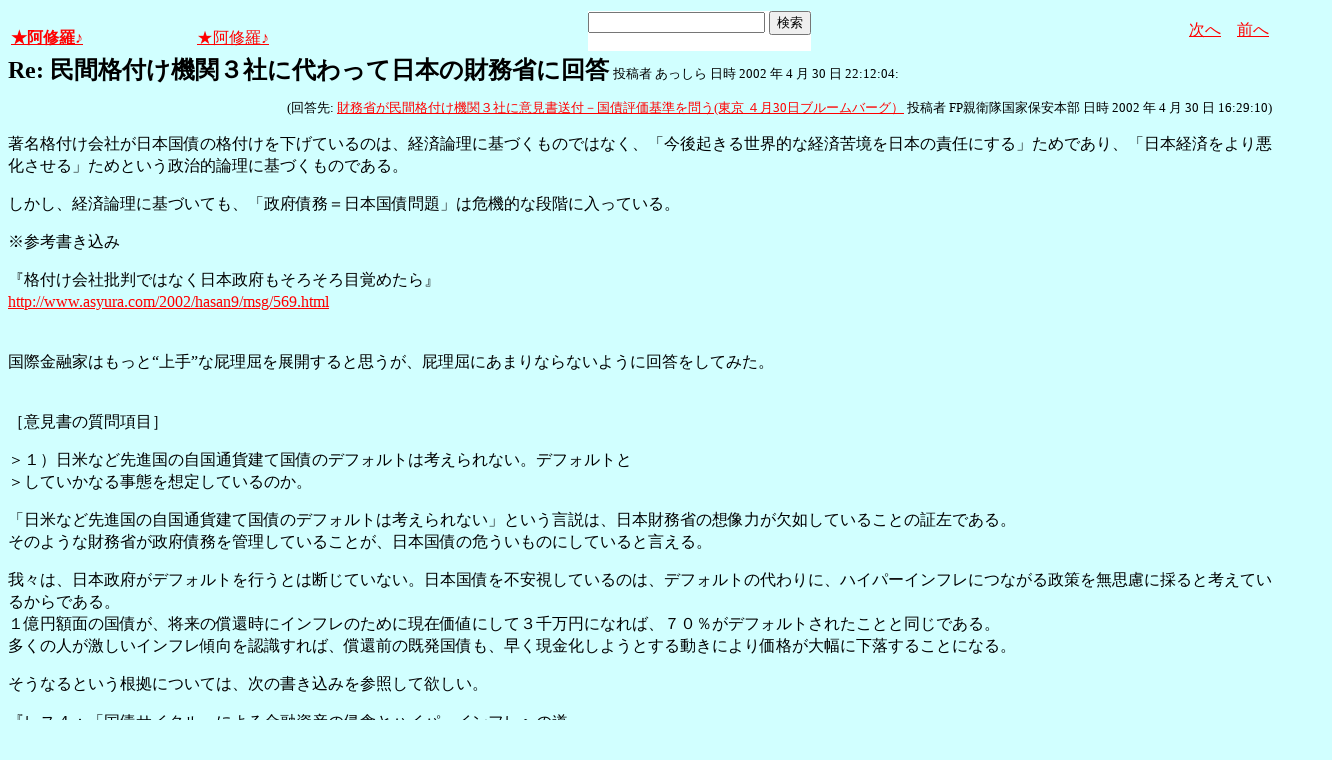

--- FILE ---
content_type: text/html
request_url: http://www.asyura2.com/2002/hasan9/msg/671.html
body_size: 9375
content:
<!DOCTYPE HTML PUBLIC "-//W3C//DTD HTML 4.01 Transitional//EN">
<HTML lang="ja-JP">
<head>
<!-- as gtag.js start 20250822 -->

<!-- as gtag.js end -->
<META content='text/html; charset=x-sjis' http-equiv=Content-Type>
<title>Re: 民間格付け機関３社に代わって日本の財務省に回答</title>
<!-- html head csstype start 20201006 -->
<meta name="viewport" content="width=device-width, initial-scale=1.0">
<META http-equiv="Content-Style-Type" content="text/css">
<link rel="stylesheet" type="text/css" href="http://www.asyura2.com/css/delCmtD.css" title="standard" >
<link rel="alternate stylesheet" type="text/css" href="http://www.asyura2.com/css/delCmtV.css" title="alternate" >

<link rel="stylesheet" type="text/css" media="screen and (max-width: 799px)" href="http://www.asyura2.com/css/smart1.css">
<link rel="stylesheet" type="text/css" media="screen and (min-width: 800px)" href="http://www.asyura2.com/css/newstyle2020.css" >

<link rel="stylesheet" type="text/css" href="http://www.asyura.us/hks/css/user.css">
<META http-equiv="Content-Script-Type" content="text/javascript">
<script type="text/javascript" src="/js/javascript.js"></script>
<script type="text/javascript" src="/js/styleswitcher.js"></script>
<meta name="referrer" content="unsafe-url">
<!-- html head csstype end -->
<!-- ad head start 2025102213 -->
<script type="text/javascript">
  var microadCompass = microadCompass || {};
  microadCompass.queue = microadCompass.queue || [];
</script>
<script type="text/javascript" charset="UTF-8" src="//j.microad.net/js/compass.js" onload="new microadCompass.AdInitializer().initialize();" async></script>
<!-- ad head end -->
</head>
<BODY BGCOLOR="#D1FFFF" LINK="#FF0000" ALINK="#FF0000" VLINK="#000000">
<!-- なにも変更しなくてＯＫ カウンターを時々変更する。-->
<table border="0" width="100%">
    <tr> 
      <td><b><font color="#FF0000"><a href="../../index.html">★阿修羅♪</a></font></b> 
<!-- count view start 20201014 -->
<div id="counterblock" style="display: inline-block; _display: inline;"></div><script>var counterblock = document.getElementById('counterblock');counterblock.insertAdjacentHTML( 'beforebegin', '<iframe src="http://www.asyura2.com/cnt/a2.php?ref=' + document.referrer + '&url=' + location.href + '"  height="30" width="90" frameborder="0" scrolling="no"></iframe>' );</script>
<!-- count view end -->
　<a href="../../../index.html">★阿修羅♪</a><!-- スマホ用リンク20180813 -->
      </td>
      <td> 
<!-- google.co.jp_search start 20180823 -->
       <table bgcolor="#FFFFFF" border="0" cellpadding="0" cellspacing="0">

         <tr> 
          <td> 
<form action="http://www.google.co.jp/search" method="get">
<input type="hidden" name="as_occt" value="any">
<input type="hidden" name="as_sitesearch" value="www.asyura2.com">
<input type="hidden" name="num" value="10">
<input type="text" size="20" name="as_q">
<input type="submit" name="btnG" value="検索" class="smart_submit">
</form>
          </td>
         </tr>
       </table>
<!-- google.co.jp_search end -->
      </td>
      <td> 
        <div align="right"><a href=672.html>次へ</a>　<a href=670.html>前へ</a></div>
      </td>
    </tr>
</table>
<font size="+2"><b>Re: 民間格付け機関３社に代わって日本の財務省に回答</b></font> <font size=2> 投稿者 あっしら 日時 2002 年 4 月 30 日 22:12:04:<p>
<!-- asadbox main top start 20251116 -->
<div id="2b4ffed17c790d66cc6c0b8cd4cfeb53" >
  <script type="text/javascript">
    microadCompass.queue.push({
      "spot": "2b4ffed17c790d66cc6c0b8cd4cfeb53"
    });
  </script>
</div>
<!-- asadbox main top end -->
 <p align='right'> <font size='-1'>(回答先: <a href="644.html">財務省が民間格付け機関３社に意見書送付－国債評価基準を問う(東京 ４月30日ブルームバーグ）</a> 投稿者 FP親衛隊国家保安本部 日時 2002 年 4 月 30 日 16:29:10)</font><p>
 
 </font> 
<p> 著名格付け会社が日本国債の格付けを下げているのは、経済論理に基づくものではなく、「今後起きる世界的な経済苦境を日本の責任にする」ためであり、「日本経済をより悪化させる」ためという政治的論理に基づくものである。<p>しかし、経済論理に基づいても、「政府債務＝日本国債問題」は危機的な段階に入っている。<p>※参考書き込み<p>『格付け会社批判ではなく日本政府もそろそろ目覚めたら』<br><a href="http://www.asyura.com/2002/hasan9/msg/569.html">http://www.asyura.com/2002/hasan9/msg/569.html</a><p><br>国際金融家はもっと“上手”な屁理屈を展開すると思うが、屁理屈にあまりならないように回答をしてみた。<p><br>［意見書の質問項目］<p>＞１）日米など先進国の自国通貨建て国債のデフォルトは考えられない。デフォルトと<br>＞していかなる事態を想定しているのか。 <p>「日米など先進国の自国通貨建て国債のデフォルトは考えられない」という言説は、日本財務省の想像力が欠如していることの証左である。<br>そのような財務省が政府債務を管理していることが、日本国債の危ういものにしていると言える。<p>我々は、日本政府がデフォルトを行うとは断じていない。日本国債を不安視しているのは、デフォルトの代わりに、ハイパーインフレにつながる政策を無思慮に採ると考えているからである。<br>１億円額面の国債が、将来の償還時にインフレのために現在価値にして３千万円になれば、７０％がデフォルトされたことと同じである。<br>多くの人が激しいインフレ傾向を認識すれば、償還前の既発国債も、早く現金化しようとする動きにより価格が大幅に下落することになる。<p>そうなるという根拠については、次の書き込みを参照して欲しい。<p>『レス４：「国債サイクル」による金融資産の侵食とハイパーインフレへの道』<br> <a href="http://www.asyura.com/sora/dispute1/msg/505.html">http://www.asyura.com/sora/dispute1/msg/505.html</a><p><br>＞２）格付けは財政状態のみならず、広い経済全体の文脈、特に経済のファンダメンタ<br>＞ルズを考慮し、総合的に判断されるべき。以下の要素をどう評価するか。 <p>＞－日本は世界最大の貯蓄超過国で国債はほどんど国内で極めて低金利で安定的に消化<br>＞されている。 <p>前述の参考書き込みを読んでもらえばわかるが、日本政府は、国内の貯蓄を国債で消費し、利払いや国債償還を新たな貯蓄で充当してきた。<br>今後予測される貯蓄伸び率の低下もしくは貯蓄の低減が、そのような国債のサイクルを不能にする可能性が高いと考えている。<p>日本国債が国内でほとんど消化されているのは、外国の投資家に迷惑をかけないという意味では歓迎すべきことだが、それだけ日本国債に魅力がないということの証であり、国内貯蓄でやりくりができなくなったときにそれを補うことができないということを意味する。<p>また、日本財務省が現在の国債金利を低金利と考えているとしたら、経済学的無知をさらすものだと断じざるを得ない。<p>国債の利子率が１．５％でデフレ率が１％とすれば、実質金利は２．５％である。<br>インフレであれば、５％の利子率でもインフレ率が３％であれば、実質金利は２％である。インフレ率が５％であれば、実質金利は０％である。<br>デフレが継続すれば、政府債務の実質的な負担はさらに増大するのである。<br>日本政府は、ここ４年ほど続いているデフレ状況を克服できず、近い将来デフレを解消できる目途も立っていない。<br>税収も低迷し、高齢化も進んでいるなかで、日本政府は、実質的に高金利の債務を増大させている。<br>インフレ状況では実質金利を調整できるが、マイナス金利にするわけにはいかないデフレ状況では実質金利を調整することはできない。<br>国債の金利が０％だったら、幾分でもリスクがある国債に投資せず、現金のまま保有するだろう。<p><br>＞－日本の世界最大の経常黒字国､債権国であり、外貨準備高も世界最高。 <p>格付け会社は、現在ではなく、償還時と言わないまでも数年先の経済状況を予測して格付けを行っている。<br>日本の貿易収支は、工場の海外移転により、３年ほどで赤字に転落する可能性が高い。<br>まさに、米国が、貿易黒字の黒字から赤字に転落し、経常収支も黒字から赤字に転落していった歴史と同じ道を歩んでいる。<br>米国は、戦後世界で、最大の経常黒字を誇り、過半数の富を握っていたのである。<p>赤字に転落した米国は、国際基軸通貨国であり世界最大のＧＤＰと軍事力により、厖大な赤字を埋めるためのドル還流を実現してきたが、日本には、現状が示すように、外国投資家を引きつける力を持っていない。<p>日本が債権国であるとしても、米国債を大量に売却すれば世界経済の循環システムを崩壊させ、もっとも大きな被害を被るのは日本である。<br>また、米国債を売却し金など他の資産に組み替えても、日銀の信用力を高めるだけであり、政府債務問題を解決するものではない。<p><br>３）各国間の格付けの整合性に疑問。次のような例はどのように説明されるのか。 <p>－１人当たりのＧＤＰが日本の３分の１でかつ大きな経常赤字国でも日本より格付けが高い国がある。 <p>経常赤字国でも、財政赤字が対ＧＤＰ３％以内で緩やかなインフレを保っていれば、財政破綻を免れることができる。<br>重要なことは、ＧＤＰの規模が財政の持続性を保証するものではないということである。<p>１人当たりのＧＤＰが大きいということは国民生活が豊かであるということでもあり、経済が苦境に陥り政府が国民生活の支援をしなければならなくなったとき、多額の財政支出を求められるということである。<br>アフガニスタン国民には飢えないレベルの財政支出をすれば済むが、日本の失業者・生活保護受給者・老人に同じレベルの生活を強いるわけにはいかない。<p><br>－1976年のポンド危機とＩＭＦ（国際通貨基金）借り入れのわずか２年後に 発行された英国の外債や、双子の赤字の持続性が疑問視された1980年代半ばの米国債はＡＡＡ格を維持した。 <p>米国や英国は、世界を指導している国家である。<br>日本は、米国や英国が構築した枠組みのなかで経済成長を遂げてきた。<br>また、英国や米国は、経済的衰退のなかで、社会保障関連の財政支出を削減することで財政の破綻を防いだ。<br>日本政府が、英国や米国のように、国民生活に痛みを強いるような税制改正や経済政策を採用するとは考えられない。<p>サッチャーリズムやレーガノミックスを称揚している小泉政権の財務省が、そのような政策で危機を脱した英国や米国の過去の政府証券の格付けをとやかく言うのは理解に苦しむ。<p>繰り返しになるが、格付け会社は、現在ではなく、償還時と言わないまでも数年先の経済状況を予測して格付けを行っている。<br>経済状況の予測にあたっては、その国の政府が持っている統治能力や政策立案能力も評価している。<p><br>－日本国債がシングルＡに格下げされれば、日本より経済のファンダメンタルズではるかに格差のある新興市場国と同格付けとなる。 <p>新興市場国は、危険視されるが故に経済論理に沿った財政運営をしなければ外債を消化することができない状況に置かれている。<p>日本政府は、そのような規制がないために放漫な財政政策を採り続け、１０年にもわたる不況を克服することもできなかった。<br>日本経済のファンダメンタルズを長期にわたって損耗させてきたのが日本政府である。<p><br> 
<p align="right"> 　<a href=672.html>次へ</a> 　<a href=670.html>前へ</a> 
</p>
<hr size=7 width=75%>

<br>
<!-- asadbox main kijisita start 20251116 -->

<table><tr><td>

<!-- fluct 20250822 300x250_Web_インライン_ミドル1 start -->
<!--  下記タグ群を広告を挿入したい位置に記載してください  -->
<link rel="preload" as="script" href="https://pdn.adingo.jp/p.js">
<link rel="preconnect" href="https://sh.adingo.jp" crossorigin="use-credentials">

<!--      fluct ユニット名「fluct-unit-1000299096-1」     -->
<div class="fluct-unit-1000299096-1"></div>

<!--      fluct グループ名「阿修羅掲示板_300x250_Web_インライン_ミドル1」      -->
<script type="text/javascript" src="https://pdn.adingo.jp/p.js" async></script>
<script type="text/javascript">
  var fluctAdScript = fluctAdScript || {};
  fluctAdScript.cmd = fluctAdScript.cmd || [];
  fluctAdScript.cmd.push(function (cmd) {
    cmd.setGamTargetingMap('%%PATTERN:TARGETINGMAP%%');
    cmd.requestAdByGroup("1000188708")
      .setGpid('%%ADUNIT%%')
      .display(".fluct-unit-1000299096-1", "1000299096");
  });
</script>
<!-- fluct 20250822 end -->

</td><td>

<!-- microad 20251109四角　01 -->
<div id="eed5e832ce222a60d1fa3be95dbf1fe7" >
  <script type="text/javascript">
    microadCompass.queue.push({
      "spot": "eed5e832ce222a60d1fa3be95dbf1fe7"
    });
  </script>
</div>

</td></tr></table>
<!-- asadbox main kijisita end -->

<p>
<a name="followups">フォローアップ:</a><br>
<!-- aa## 注意！　この部分、改行すると、フォローアップが表示されなくなる -->
<ul><!--insert: 671-->
<!--top: 882--><li><a href="882.html">Re: 民間格付け機関３社に代わって日本の財務省に回答</a> <b>楽観派</b> <i>2002/5/21 23:57:37</i>
(<!--responses: 882-->0)
<ul><!--insert: 882-->
</ul><!--end: 882-->
<!--top: 675--><li><a href="675.html">最後は国債の日銀引き受けだろ</a> <b>FP親衛隊国家保安本部</b> <i>2002/4/30 22:34:22</i>
(<!--responses: 675-->3)
<ul><!--insert: 675-->
<!--top: 683--><li><a href="683.html">Re: 銀行破綻と国債破綻を招くアイデア</a> <b>あっしら</b> <i>2002/5/01 16:54:10</i>
(<!--responses: 683-->0)
<ul><!--insert: 683-->
</ul><!--end: 683-->
<!--top: 676--><li><a href="676.html">Re: 最後は国債の日銀引き受けだろ</a> <b>じ　で　すうううううう(^o^)//</b> <i>2002/4/30 23:31:24</i>
(<!--responses: 676-->1)
<ul><!--insert: 676-->
<!--top: 743--><li><a href="743.html">Re: 最後は国債の日銀引き受けだろ</a> <b>alad です。</b> <i>2002/5/04 13:24:53</i>
(<!--responses: 743-->0)
<ul><!--insert: 743-->
</ul><!--end: 743-->
</ul><!--end: 676-->
</ul><!--end: 675-->
</ul><!--end: 671-->
<!-- aa## 注意！　この部分、改行すると、フォローアップが表示されなくなる -->
<center>
</center><br>
<!-- kokoku051223 end-->
<!-- 20051224 all counter  -->

 <br>
  　 
  <p>　 
  <p>　 
  <p>　 
  <p> 
<!-- 後でコメント機能を追加するときはコレを追加 part1 start 2015.07.03 -->
<!-- コレを置換　ban=lunchbreak5&num=777 -->
<!-- タイトルのセット -->
<!-- .pl が存在している事を確認。フォルダ指定をしている -->
<!-- AsyuraHKS name01 start 20180823 -->
<div align="left">
<table border="1" cellpadding="1" cellspacing="1" bordercolor="#0000FF">
  <tr><td>
<form method="post" action="http://www.asyura.us/hks/hks_outline_add.php" target="_blank">
	<input type="submit" name="btnHakushu" value="　　◎この記事・コメントに拍手◎　　" class="smart_submit" >
　　<a href="http://www.asyura.us/hks/ranking_list.php" target="_blank">拍手はせず、拍手一覧を見る</a>
</form>
</td></tr>
</table>
</div>
<!-- AsyuraHKSEnd -->

<!-- add ＞＞ -->

<p>
<form name="commentForm" method="post" action="">
<table  class="bluetable" border="0" align="center" bordercolor="#0000ff" cellpadding="1" cellspacing="1">

<!--insert: comment_header-->
<!--insert: last_comment_end:0:-->

</table>
<!-- as reroad start 20190302 -->
<!-- as reroad end -->
</form>
<a name="cbtm"></a>
<!-- as memberadd start 20180823 -->
<FORM>
<INPUT type="button" value="●【コメント追加時メール通知】リストに追加 ●" onClick="window.open('http://asyura.us/member/add.php')" class="smart_submit">
</FORM>
<!-- as memberadd end -->
<!--insert: deleted_comment_view_button-->
</p>

<!--insert: applause_html-->

<!--  <table  class="bluetable" border="0" bordercolor="#0000ff" cellpadding="1" cellspacing="1"> -->



<!-- asadbox main comesita start 20251116 -->
<table><tr><td>

<div id="fc923e12270760905d9a665b1f8d08f3" >
  <script type="text/javascript">
    microadCompass.queue.push({
      "spot": "fc923e12270760905d9a665b1f8d08f3"
    });
  </script>
</div>

</td><td>

<!-- fluct 20250822 300x250_Web_インライン_ミドル4 start -->
<!--  下記タグ群を広告を挿入したい位置に記載してください  -->
<link rel="preload" as="script" href="https://pdn.adingo.jp/p.js">
<link rel="preconnect" href="https://sh.adingo.jp" crossorigin="use-credentials">

<!--      fluct ユニット名「fluct-unit-1000299099-1」     -->
<div class="fluct-unit-1000299099-1"></div>

<!--      fluct グループ名「阿修羅掲示板_300x250_Web_インライン_ミドル4」      -->
<script type="text/javascript" src="https://pdn.adingo.jp/p.js" async></script>
<script type="text/javascript">
  var fluctAdScript = fluctAdScript || {};
  fluctAdScript.cmd = fluctAdScript.cmd || [];
  fluctAdScript.cmd.push(function (cmd) {
    cmd.setGamTargetingMap('%%PATTERN:TARGETINGMAP%%');
    cmd.requestAdByGroup("1000188711")
      .setGpid('%%ADUNIT%%')
      .display(".fluct-unit-1000299099-1", "1000299099");
  });
</script>
<!-- fluct 20250822 end -->

</td></tr></table>

<!-- asadbox main komesita end -->






<!-- asレコメンド start 2018/08/23 -->
<!-- asレコメンド end -->

<hr>
	<form name="postForm" method="post" action="../../../bbsup/comment.cgi?ban=hasan9&num=671">
<!-- ascomblock1 start 20230108 -->
★登録無しでコメント可能。今すぐ反映　<INPUT TYPE="RADIO" NAME="radioinput" VALUE="0" CHECKED>通常
｜<INPUT TYPE="RADIO" NAME="radioinput" VALUE="1" >動画・ツイッター等
｜<INPUT TYPE="RADIO" NAME="radioinput" VALUE="2" >htmltag可（熟練者向）<br>
（<INPUT TYPE="RADIO" NAME="precheck" id="normal0" VALUE="0" CHECKED>タグCheck
｜<INPUT TYPE="RADIO" NAME="precheck" id="normal1" VALUE="1" >タグに'だけを使っている場合のcheck
｜<INPUT TYPE="RADIO" NAME="precheck" id="normal2" VALUE="2" >checkしない）（<a href="http://www.asyura2.com/13/kanri21/msg/535.html" target="_blank">各説明</a>）<br>
<textarea name="body" cols=75 rows=12></textarea>
<br>
（<input type="checkbox" name="newpenname" value="1">←ペンネーム新規登録ならチェック）
<br>
↓ペンネーム（2023/11/26から必須）<br>
<input type=text name="name" size=50  maxlength=25>
<br>
↓パスワード（ペンネームに必須）<br>
<input type=text name="spwd" size=10 style="ime-mode:disabled"><br>
（ペンネームとパスワードは初回使用で記録、次回以降にチェック。パスワードはメモすべし。）<br>
↓画像認証<img src="http://www.asyura.us/img/img_auth.jpg"><br>
<input name="img_auth" value="" type="text" style="ime-mode:disabled">（ 上画像文字を入力）<br>
<input name="postComment" value="コメント投稿" type="submit" class="smart_submit">
<a href="http://www.asyura2.com/11/kanri20/msg/612.html" target="_blank">ルール確認＆失敗対策</a>
<br>画像の URL (任意): <input type=text name="img" value="" size=45>
<br>

<!-- ascomblock1 end -->
    <input type="hidden" name="subject" value="Re: 民間格付け機関３社に代わって日本の財務省に回答">
        </form>
<!-- ascomblock2 start 20200530 -->
<a href="http://www.asyura2.com/archives/index.html">投稿コメント全ログ</a>
　<a href="http://www.asyura2.com/13/kanri21/msg/215.html" target="_blank">コメント即時配信</a>
　<a href="http://www.asyura2.com/13/lunchbreak53/msg/491.html" target="_blank">スレ建て依頼</a>
　<a href="http://www.asyura2.com/13/kanri21/msg/605.html" target="_blank">削除コメント確認方法</a>

<hr>
<!-- ascomblock2 end -->
<!-- add ＜＜ -->


<!-- 後でコメント機能を追加するときはコレを追加 part1 end -->
<!-- asboxoldkijisita.cgi start 20150131 -->

<!-- asboxmain4oldad start 20160430 -->

<!-- asboxmain4oldad end -->

</center>
<div class="clear"></div>


<!-- main bottom start 20170606 -->

<!-- AsyuraHKSlist name="02" -->

   <iframe src="http://asyura.us/hks/latest_ranking_list2.html"
 style="width:660px;height:360px;background-color:#FFFFFF;"
 scrolling="no" marginwidth="0"
 marginheight="0" frameborder="0"></iframe>

<!-- AsyuraHKSlistEnd -->


<!-- AsyuraHKS2list latest_ranking_listw200_top10_20 -->
 <iframe src="http://www.asyura.us/hks/latest_ranking_listw200_top10_20.html"
 style="width:660px;height:360px;background-color:#FFFFFF;"
 scrolling="no" marginwidth="0"
 marginheight="0" frameborder="0"></iframe>
<!-- AsyuraHKS2listEnd -->
 

<!-- asadbox main btm start 20251116 -->
<table><tr><td>

<!-- fluct 20250822 300x250_Web_インライン_ミドル5 start -->
<!--  下記タグ群を広告を挿入したい位置に記載してください  -->
<link rel="preload" as="script" href="https://pdn.adingo.jp/p.js">
<link rel="preconnect" href="https://sh.adingo.jp" crossorigin="use-credentials">

<!--      fluct ユニット名「fluct-unit-1000299100-1」     -->
<div class="fluct-unit-1000299100-1"></div>

<!--      fluct グループ名「阿修羅掲示板_300x250_Web_インライン_ミドル5」      -->
<script type="text/javascript" src="https://pdn.adingo.jp/p.js" async></script>
<script type="text/javascript">
  var fluctAdScript = fluctAdScript || {};
  fluctAdScript.cmd = fluctAdScript.cmd || [];
  fluctAdScript.cmd.push(function (cmd) {
    cmd.setGamTargetingMap('%%PATTERN:TARGETINGMAP%%');
    cmd.requestAdByGroup("1000188712")
      .setGpid('%%ADUNIT%%')
      .display(".fluct-unit-1000299100-1", "1000299100");
  });
</script>
<!-- fluct 20250822 end -->

</td><td>

<div id="5022c285618ff82a4d027e02feb9e58d" >
  <script type="text/javascript">
    microadCompass.queue.push({
      "spot": "5022c285618ff82a4d027e02feb9e58d"
    });
  </script>
</div>

</td></tr></table>
<!-- asadbox main btm end -->






<!-- AsyuraCOMlist name="03" -->

   <iframe src="http://www.asyura.us/cmt/latest_ranking_list2.html"
 style="width:660px;height:180px;background-color:#FFFFFF;"
 scrolling="no" marginwidth="0"
 marginheight="0" frameborder="0"></iframe>

<!-- AsyuraCOMlistEnd -->


<!-- main bottom end -->

<!-- AsyuraAccesslist name="04" -->

<iframe src="http://www.asyura3.com/rank/iframe/sogo/"
 style="width:660px;height:180px;background-color:#FFFFFF;"
 scrolling="no" marginwidth="0"
 marginheight="0" frameborder="0"></iframe>

<!-- AsyuraAccesslist END-->


<center>
  
  <font color="#FF0000"><b>★阿修羅♪</b></font>　<a href="http://www.asyura2.com/">http://www.asyura2.com/</a> 
    　since 1995 <br>
  <img src="http://www.asyura.us/img/asm.jpg">　題名には必ず「阿修羅さんへ」と記述してください。


  <br>
  <font size="1">掲示板,ＭＬを含むこのサイトすべての<br>
一切の<strong>引用、転載、リンクを許可</strong>いたします。<strong>確認メールは不要</strong>です。<br>
引用元リンクを表示してください。</font>
</center>

<!-- 後でコメント機能を追加するときはコレを追加 part2 start 2015.07.02 -->
<!-- tpl type-20131109.2 -->
<form name="requestDeleteForm" method="post" action="../../../bbsup/comment.cgi?ban=hasan9&num=671">
<input type="hidden" name="delete_url" value="">
<input type="hidden" name="subject">
</form>

<table border=0 width="100%">
<tr>
<td>
<form name="deleteForm" method="post" action="../../../bbsup/comment.cgi?ban=hasan9&num=671&comment_del_flg=on">
	<input name="name" type="text" size="1" maxlength="100" style="ime-mode:disabled">
	<input name="password" type="password" size="1" maxlength="50" style="ime-mode:disabled">
	<input name="deleteComment" type="button" value="管理用" onClick="javascript:commentDel();">
	<input type="hidden" name="delete_idx_merge" value="">
	<input type="hidden" name="subject">
</form>
</td>
</tr></table>
<!-- 後でコメント機能を追加するときはコレを追加 part2 end -->
<!-- 最下部　開始　-->
<!-- bottom ranking start 20251116 -->
<div class="clear"></div>
<div id="bottom">
    <div id="bottom-left">

<table border="0" cellspacing="0" cellpadding="0">
  <tbody>
    <tr>
      <td>

<!-- microad 20251109四角　04 -->
<div id="1ec45163df1c35d399cc38a7471def0d" >
  <script type="text/javascript">
    microadCompass.queue.push({
      "spot": "1ec45163df1c35d399cc38a7471def0d"
    });
  </script>
</div>

      </td>
      <td>

<!-- fluct 20250822 300x250_Web_インライン_ミドル8 start -->
<!--  下記タグ群を広告を挿入したい位置に記載してください  -->
<link rel="preload" as="script" href="https://pdn.adingo.jp/p.js">
<link rel="preconnect" href="https://sh.adingo.jp" crossorigin="use-credentials">

<!--      fluct ユニット名「fluct-unit-1000299103-1」     -->
<div class="fluct-unit-1000299103-1"></div>

<!--      fluct グループ名「阿修羅掲示板_300x250_Web_インライン_ミドル8」      -->
<script type="text/javascript" src="https://pdn.adingo.jp/p.js" async></script>
<script type="text/javascript">
  var fluctAdScript = fluctAdScript || {};
  fluctAdScript.cmd = fluctAdScript.cmd || [];
  fluctAdScript.cmd.push(function (cmd) {
    cmd.setGamTargetingMap('%%PATTERN:TARGETINGMAP%%');
    cmd.requestAdByGroup("1000188715")
      .setGpid('%%ADUNIT%%')
      .display(".fluct-unit-1000299103-1", "1000299103");
  });
</script>
<!-- fluct 20250822 end -->

      </td>
    </tr>
  </tbody>
</table>

      <iframe src="http://www.asyura3.com/rank/topn/sogo/007/"
 style="width:660px;height:1700px;background-color:#FFFFFF;"
 scrolling="no" marginwidth="0"
 marginheight="0" frameborder="0"></iframe>

<table border="0" cellspacing="0" cellpadding="0">
  <tbody>
    <tr>
      <td>

<!-- fluct 20250822 300x250_Web_インライン_ミドル9 start -->
<!--  下記タグ群を広告を挿入したい位置に記載してください  -->
<link rel="preload" as="script" href="https://pdn.adingo.jp/p.js">
<link rel="preconnect" href="https://sh.adingo.jp" crossorigin="use-credentials">

<!--      fluct ユニット名「fluct-unit-1000299104-1」     -->
<div class="fluct-unit-1000299104-1"></div>

<!--      fluct グループ名「阿修羅掲示板_300x250_Web_インライン_ミドル9」      -->
<script type="text/javascript" src="https://pdn.adingo.jp/p.js" async></script>
<script type="text/javascript">
  var fluctAdScript = fluctAdScript || {};
  fluctAdScript.cmd = fluctAdScript.cmd || [];
  fluctAdScript.cmd.push(function (cmd) {
    cmd.setGamTargetingMap('%%PATTERN:TARGETINGMAP%%');
    cmd.requestAdByGroup("1000188716")
      .setGpid('%%ADUNIT%%')
      .display(".fluct-unit-1000299104-1", "1000299104");
  });
</script>
<!-- fluct 20250822 end -->

      </td>
      <td>

<!-- microad 20251109四角　05 -->
<div id="4399c53900f7d1614209de8536e22af8" >
  <script type="text/javascript">
    microadCompass.queue.push({
      "spot": "4399c53900f7d1614209de8536e22af8"
    });
  </script>
</div>

      </td>
    </tr>
  </tbody>
</table>

    </div>
    <div id="bottom-right">

<table border="0" cellspacing="0" cellpadding="0">
  <tbody>
    <tr>
      <td>

<!-- microad 20251109四角　06 -->
<div id="68e87351c90dbc75e318934b5d22983a" >
  <script type="text/javascript">
    microadCompass.queue.push({
      "spot": "68e87351c90dbc75e318934b5d22983a"
    });
  </script>
</div>

      </td>
      <td>

<!-- fluct 20250822 300x250_Web_インライン_ミドル12 start -->
<!--  下記タグ群を広告を挿入したい位置に記載してください  -->
<link rel="preload" as="script" href="https://pdn.adingo.jp/p.js">
<link rel="preconnect" href="https://sh.adingo.jp" crossorigin="use-credentials">

<!--      fluct ユニット名「fluct-unit-1000299107-1」     -->
<div class="fluct-unit-1000299107-1"></div>

<!--      fluct グループ名「阿修羅掲示板_300x250_Web_インライン_ミドル12」      -->
<script type="text/javascript" src="https://pdn.adingo.jp/p.js" async></script>
<script type="text/javascript">
  var fluctAdScript = fluctAdScript || {};
  fluctAdScript.cmd = fluctAdScript.cmd || [];
  fluctAdScript.cmd.push(function (cmd) {
    cmd.setGamTargetingMap('%%PATTERN:TARGETINGMAP%%');
    cmd.requestAdByGroup("1000188719")
      .setGpid('%%ADUNIT%%')
      .display(".fluct-unit-1000299107-1", "1000299107");
  });
</script>
<!-- fluct 20250822 end -->

      </td>
    </tr>
  </tbody>
</table>

      <iframe src="http://www.asyura3.com/rank/topn/sogo/030/"
 style="width:660px;height:1700px;background-color:#FFFFFF;"
 scrolling="no" marginwidth="0"
 marginheight="0" frameborder="0"></iframe>

<table border="0" cellspacing="0" cellpadding="0">
  <tbody>
    <tr>
      <td>

<!-- fluct 20250822 300x250_Web_インライン_ミドル13 start -->
<!--  下記タグ群を広告を挿入したい位置に記載してください  -->
<link rel="preload" as="script" href="https://pdn.adingo.jp/p.js">
<link rel="preconnect" href="https://sh.adingo.jp" crossorigin="use-credentials">

<!--      fluct ユニット名「fluct-unit-1000299108-1」     -->
<div class="fluct-unit-1000299108-1"></div>

<!--      fluct グループ名「阿修羅掲示板_300x250_Web_インライン_ミドル13」      -->
<script type="text/javascript" src="https://pdn.adingo.jp/p.js" async></script>
<script type="text/javascript">
  var fluctAdScript = fluctAdScript || {};
  fluctAdScript.cmd = fluctAdScript.cmd || [];
  fluctAdScript.cmd.push(function (cmd) {
    cmd.setGamTargetingMap('%%PATTERN:TARGETINGMAP%%');
    cmd.requestAdByGroup("1000188720")
      .setGpid('%%ADUNIT%%')
      .display(".fluct-unit-1000299108-1", "1000299108");
  });
</script>
<!-- fluct 20250822 end -->

      </td>
      <td>

<!-- microad 20251109四角　07 -->
<div id="ec03ee448842489429299e402214d93d" >
  <script type="text/javascript">
    microadCompass.queue.push({
      "spot": "ec03ee448842489429299e402214d93d"
    });
  </script>
</div>

      </td>
    </tr>
  </tbody>
</table>

    </div>
</div>
<!-- bottom ranking end -->
<!-- 最下部　終了　-->


<!-- newcount2 start 2020/09/22 -->

<!-- asyura3.com 2020 server asyura2.com -->
<script laugage="JavaScript" ><!-- k2 = "key2str"; //--></script><script type="text/javascript" src="http://www.asyura2.com/bbsup/key2str.cgi"></script><div id="c3" style="display: inline-block; _display: inline;"></div><script>var c3 = document.getElementById('c3');c3.insertAdjacentHTML( 'beforebegin' , '<iframe src="http://www.asyura3.com/new/count2/' + location.href.replace(/\//g,"=").replace(/#/g,")") + '/' + document.referrer.replace(/\//g,"=").replace(/#/g,")") + '/' + k2 + '" style="width:0px;height:0px;" height="0" width="0"  marginwidth="0" marginheight="0" frameborder="0" scrolling="no"></iframe>' );</script>

<!-- newcount2 end --> 



<!-- box sumaho start 20251018 -->

<!-- box sumaho end -->

<!-- aspcdekainste start 20180923 -->
<!-- aspcdekainste end -->



<!-- snsshare99 start 20141231.2 -->
<script>!function(d,s,id){var js,fjs=d.getElementsByTagName(s)[0],p=/^http:/.test(d.location)?'http':'https';if(!d.getElementById(id)){js=d.createElement(s);js.id=id;js.src=p+'://platform.twitter.com/widgets.js';fjs.parentNode.insertBefore(js,fjs);}}(document, 'script', 'twitter-wjs');</script>

<script type="text/javascript" src="https://b.st-hatena.com/js/bookmark_button.js" charset="utf-8" async="async"></script>
<!-- snsshare99 end 20141231.2 -->
<!-- asad PCoverlay01 start 20171106 -->
<!--
<div style="position: fixed !important;  position: absolute;  bottom: 0;  right: 0;  ">
<script type="text/javascript">
var microadCompass = microadCompass || {};
microadCompass.queue = microadCompass.queue || [];
</script>
<script type="text/javascript" charset="UTF-8" src="//j.microad.net/js/compass.js" onload="new microadCompass.AdInitializer().initialize();" async></script>
<div id="248b0728fa5dd405a9e6972edeef1641" >
	<script type="text/javascript">
		microadCompass.queue.push({
			"spot": "248b0728fa5dd405a9e6972edeef1641",
			"url": "${COMPASS_EXT_URL}",
			"referrer": "${COMPASS_EXT_REF}"
		});
	</script>
</div>
</div>
-->
<!-- asad PCoverlay01 end -->

</body>
</html>


--- FILE ---
content_type: text/html
request_url: http://asyura.us/hks/latest_ranking_list2.html
body_size: 1451
content:
<!DOCTYPE html PUBLIC "-//W3C//DTD XHTML 1.0 Transitional//EN"
"http://www.w3.org/TR/xhtml1/DTD/xhtml1-transitional.dtd">
<html>
<head>
<title>拍手ランキング（２４時間）</title>
<meta http-equiv="Content-Type" content="text/html; charset=shift-jis" />
<style type="text/css">
.box {background:url(http://www.asyura3.com/rnk/img/bk.png) repeat-x 0 0}
.box{border-top:solid 3px #5b6bf0;border-right:solid 1px #ddd;border-left:solid 1px #ddd;width:100%;position:relative;min-height:27px;margin:10px 0 0}
.hd h1{font-size:100%;margin-top:5px;padding:0;letter-spacing:1px;float:left;}
.hd h1.h{font-size:16px;font-weight: bold; }
.hd2{font-size:16px;margin:10px 4px 0px 0px;float:right;}
.hd3{font-size:16px;margin:5px 4px 0px 0px;float:left;}
.hd img{margin:5px 4px 0px 5px;float:left}

.line { 
padding:10px 0px 0px 22px;
font-size:16px;
background: url(http://www.asyura3.com/rnk/img/ya2.jpg)  no-repeat 3px 12px ;}
</style>

</head>
<body>

<div class="ranking"><div class="box">
<div class="hd"><img src="http://www.asyura3.com/rnk/img/ya1.jpg" ><h1 class="h">拍手ランキング（２４時間）</h1><div class="hd3">　　2026/01/20 18:00更新</div>
<div class="hd2">
<a href="http://www.asyura.us/hks/ranking_list.php?term=1"
target="_blank">…もっと見る</a></div>
</div>
</div>



<div class="line"><a href="http://www.asyura2.com/25/senkyo298/msg/790.html" target="_blank">最大の争点は「平和国家」の存亡この選挙を勝たせたら万事休すだ（日… 赤かぶ</a>（14）</div>


<div class="line"><a href="http://www.asyura2.com/25/senkyo298/msg/789.html" target="_blank">解散強行のもう一つの理由は高市首相「政治とカネ」…政治資金でスナ… 赤かぶ</a>（10）</div>


<div class="line"><a href="http://www.asyura2.com/25/senkyo298/msg/793.html" target="_blank">すごい破壊力になりそうな新党「中道改革」自民党86議席減という驚きの… 赤かぶ</a>（6）</div>


<div class="line"><a href="http://www.asyura2.com/25/senkyo298/msg/792.html" target="_blank">日本再生へ打倒高市自民の連帯（植草一秀の『知られざる真実』） 赤かぶ</a>（5）</div>


<div class="line"><a href="http://www.asyura2.com/25/iryo14/msg/220.html" target="_blank">数百もの研究が、COVID-19&quot;ワクチン&quot;が現代史上最大の発… 魑魅魍魎男</a>（5）</div>


<div class="line"><a href="http://www.asyura2.com/25/senkyo298/msg/787.html" target="_blank">新党叩いて活路をふさぐな（植草一秀の『知られざる真実』） 赤かぶ</a>（4）</div>


<div class="line"><a href="http://www.asyura2.com/25/senkyo298/msg/776.html" target="_blank">売国自民党は本当に売国奴の集団だった８０兆円もの国民の財産を米国に… 西大寺</a>（3）</div>


<div class="line"><a href="http://www.asyura2.com/25/senkyo298/msg/782.html" target="_blank">高市首相は大誤算！立憲×公明「新党結成」のウラ事情自民“86議席減”… 赤かぶ</a>（3）</div>


<div class="line"><a href="http://www.asyura2.com/" target="_blank">★阿修羅♪掲示板　すべての虚構を暴き、真実に到達しようとしている</a>（2）</div>


<div class="line"><a href="http://www.asyura2.com/25/senkyo298/msg/794.html" target="_blank">この選挙は国にとっての天王山どっちに転んでも、この国は激震（日刊ゲ… 赤かぶ</a>（2）</div>




</body>
</html>

--- FILE ---
content_type: text/html
request_url: http://www.asyura.us/hks/latest_ranking_listw200_top10_20.html
body_size: 1537
content:
<!DOCTYPE html PUBLIC "-//W3C//DTD XHTML 1.0 Transitional//EN"
"http://www.w3.org/TR/xhtml1/DTD/xhtml1-transitional.dtd">
<html>
<head>
<title>拍手ランキング（２４時間）</title>
<meta http-equiv="Content-Type" content="text/html; charset=shift-jis" />
<style type="text/css">
.box {background:url(http://www.asyura3.com/rnk/img/bk.png) repeat-x 0 0}
.box{border-top:solid 3px #5b6bf0;border-right:solid 1px #ddd;border-left:solid 1px #ddd;width:100%;position:relative;min-height:27px;margin:10px 0 0}
.hd h1{font-size:100%;margin-top:5px;padding:0;letter-spacing:1px;float:left;}
.hd h1.h{font-size:14px;font-weight: bold; }
.hd2{font-size:14px;margin:10px 4px 0px 0px;float:right;}
.hd3{font-size:9px;margin:4px 5px 0px 5px;float:left;}
.hd img{margin:5px 4px 0px 5px;float:left}
.top { 
padding:5px 0px 0px 22px;
font-size:14px;
}
.line { 
padding:10px 0px 0px 22px;
font-size:14px;
background: url(http://www.asyura3.com/rnk/img/ya2.jpg)  no-repeat 3px 12px ;}
</style>

</head><body>

<div class="ranking"><div class="box">
<div class="hd"><img src="http://www.asyura3.com/rnk/img/ya1.jpg"><h1 class="h">拍手ランキング</h1><div class="hd3"> 18:00<br>　更新</div>
</div>
</div>


<div class="top">Top11-20</div>
<div class="line"><a href="http://www.asyura2.com/24/cult50/msg/801.html" target="_blank">《立憲屠殺》原口一博氏、公明と組んだ立憲を痛烈批判「『人間のクズ』に… 歙歛</a>（2）</div>


<div class="line"><a href="http://www.asyura2.com/24/cult50/msg/802.html" target="_blank">《下僕メディア》メローニ首相を無視するテレビ局は地獄に堕ちる（水間政… 歙歛</a>（2）</div>


<div class="line"><a href="http://www.asyura2.com/25/senkyo298/msg/788.html" target="_blank">ネオコンが始めた世界征服プロジェクトは破綻しているが、高市政権は従… 赤かぶ</a>（2）</div>


<div class="line"><a href="http://www.asyura2.com/25/holocaust8/msg/268.html" target="_blank">「排外主義は怖い」　外国人規制強化、コンビニ大手首脳が抱く危機… 魑魅魍魎男</a>（1）</div>


<div class="line"><a href="http://www.asyura2.com/24/health19/msg/159.html" target="_blank">がんは完全に「偽の」診断です！人体のどこにでもある腫瘍は人を殺… イワツバメ</a>（1）</div>


<div class="line"><a href="http://www.asyura2.com/0505/cult2/msg/750.html" target="_blank">集団ストーカーとは支配層の見えない暴力装置 K24</a>（1）</div>


<div class="line"><a href="http://www.asyura2.com/24/cult50/msg/807.html" target="_blank">《高市無双/14》&quot;仏&quot;から&quot;閻魔&quot;に豹変「公明党」、&… 歙歛</a>（1）</div>


<div class="line"><a href="http://www.asyura2.com/25/kokusai36/msg/241.html" target="_blank">言論弾圧の道具として使われている銀行口座の閉鎖がスコット・リッター… 赤かぶ</a>（1）</div>


<div class="line"><a href="http://www.asyura2.com/24/cult50/msg/795.html" target="_blank">あまりにも分かり易いメローニアゲに違和感持ちましょう イワツバメ</a>（1）</div>


<div class="line"><a href="http://www.asyura2.com/25/senkyo298/msg/779.html" target="_blank">衆院選情勢に大地殻変動勃発（植草一秀の『知られざる真実』） 赤かぶ</a>（1）</div>


<div class="line"><a href="http://www.asyura.us/hks/ranking_list.php?term=1" target="_blank">… もっと見る</a>（２４時間）</div>


</font>
</body>
</html>

--- FILE ---
content_type: text/html
request_url: http://www.asyura.us/cmt/latest_ranking_list2.html
body_size: 1180
content:
<!DOCTYPE html PUBLIC "-//W3C//DTD XHTML 1.0 Transitional//EN"
"http://www.w3.org/TR/xhtml1/DTD/xhtml1-transitional.dtd">
<html>
<head>
<title>コメント数ランキング（２４時間）</title>
<meta http-equiv="Content-Type" content="text/html; charset=shift-jis" />
<style type="text/css">
.box {background:url(http://www.asyura3.com/rnk/img/bk.png) repeat-x 0 0}
.box{border-top:solid 3px #5b6bf0;border-right:solid 1px #ddd;border-left:solid 1px #ddd;width:100%;position:relative;min-height:27px;margin:10px 0 0}
.hd h1{font-size:100%;margin-top:5px;padding:0;letter-spacing:1px;float:left;}
.hd h1.h{font-size:14px;font-weight: bold; }
.hd2{font-size:14px;margin:10px 4px 0px 0px;float:right;}
.hd3{font-size:14px;margin:5px 4px 0px 0px;float:left;}
.hd img{margin:5px 4px 0px 5px;float:left}

.line { 
padding:10px 0px 0px 22px;
font-size:14px;
background: url(http://www.asyura3.com/rnk/img/ya2.jpg)  no-repeat 3px 12px ;}
</style>

</head>
<body>


<div class="ranking"><div class="box">
<div class="hd"><img src="http://www.asyura3.com/rnk/img/ya1.jpg" ><h1 class="h">コメント数ランキング（２４時間）</h1><div class="hd3">　　2026/01/20 18:00更新</div>
<div class="hd2">
<a href="http://www.asyura.us/cmt/ranking_list.php?term=1"
target="_blank">…もっと見る</a></div>
</div>
</div>

<div class="line"><a href="http://www.asyura2.com/25/senkyo298/msg/793.html" target="_blank">すごい破壊力になりそうな新党「中道改革」自民党86議席減という驚きの試算　永… 赤かぶ</a>（32）</div>

<div class="line"><a href="http://www.asyura2.com/25/senkyo298/msg/790.html" target="_blank">最大の争点は「平和国家」の存亡この選挙を勝たせたら万事休すだ（日刊ゲンダイ… 赤かぶ</a>（31）</div>

<div class="line"><a href="http://www.asyura2.com/25/senkyo298/msg/787.html" target="_blank">新党叩いて活路をふさぐな（植草一秀の『知られざる真実』） 赤かぶ</a>（25）</div>

<div class="line"><a href="http://www.asyura2.com/25/senkyo298/msg/794.html" target="_blank">この選挙は国にとっての天王山どっちに転んでも、この国は激震（日刊ゲンダイ）… 赤かぶ</a>（22）</div>

<div class="line"><a href="http://www.asyura2.com/25/senkyo298/msg/791.html" target="_blank">安保関連法合憲、原発再稼働容認　「中道改革連合」基本政策を発表（東京… 達人が世直し</a>（13）</div>



</body>
</html>

--- FILE ---
content_type: text/html
request_url: http://www.asyura3.com/rank/iframe/sogo/
body_size: 1300
content:
<!DOCTYPE html>
<html lang="ja">
<head>
<meta http-equiv="Pragma" content="no-cache">
<meta http-equiv="Cache-Control" content="no-cache">
<meta http-equiv="Expires" content="Thu, 01 Dec 1994 16:00:00 GMT">
<meta http-equiv="Content-Type" content="text/html; charset=UTF-8" />
<title>総合 アクセス数ランキング</title>
<style type="text/css">
.box {background:url(http://www.asyura3.com/new/img/bk.png) repeat-x 0 0}
.box{border-top:solid 3px #5b6bf0;border-right:solid 1px #ddd;border-left:solid 1px #ddd;width:100%;position:relative;min-height:27px;margin:10px 0 0}
.hd h1{font-size:100%;margin-top:5px;padding:0;letter-spacing:1px;float:left;}
.hd h1.h{font-size:14px;font-weight: bold; }
.hd2{font-size:14px;margin:10px 4px 0px 0px;float:right;}
.hd3{font-size:9px;margin:4px 2px 0px 2px;float:left;}
.hd img{margin:5px 4px 0px 5px;float:left}
.top { 
padding:5px 0px 0px 22px;
font-size:14px;
}
.line { 
padding:10px 0px 0px 22px;
font-size:14px;
background: url(http://new.asyura3.com/img/ya2.jpg)  no-repeat 3px 12px ;}
</style>


</head>
<body>

<!-- main -->

<div class="ranking"><div class="box">
<div class="hd"><img src="http://new.asyura3.com/img/ya1.jpg" ><h1 class="h">総合 アクセス数ランキング（２４時間）</h1><div class="hd3">　　2026/01/20 17:45更新</div>
<div class="hd2">
<a href="http://rank.asyura3.com/sogo/001/1/" target="_blank">…もっと見る</a></div>
</div>
</div>



<div class="line"><a href="http://www.asyura2.com/25/senkyo298/msg/790.html" target="_blank">最大の争点は「平和国家」の存亡この選挙を勝たせたら万事休すだ（日刊ゲンダ…赤かぶ</a>（1,552）</div>
<div class="line"><a href="http://www.asyura2.com/25/senkyo298/msg/793.html" target="_blank">すごい破壊力になりそうな新党「中道改革」自民党86議席減という驚きの試算…赤かぶ</a>（1,295）</div>
<div class="line"><a href="http://www.asyura2.com/25/senkyo298/msg/789.html" target="_blank">解散強行のもう一つの理由は高市首相「政治とカネ」…政治資金でスナック通い…赤かぶ</a>（1,192）</div>
<div class="line"><a href="http://www.asyura2.com/25/senkyo298/msg/794.html" target="_blank">この選挙は国にとっての天王山どっちに転んでも、この国は激震（日刊ゲンダイ…赤かぶ</a>（1,108）</div>
<div class="line"><a href="http://www.asyura2.com/25/senkyo298/msg/787.html" target="_blank">新党叩いて活路をふさぐな（植草一秀の『知られざる真実』）…赤かぶ</a>（963）</div>




</font>
</body>
</html>

--- FILE ---
content_type: text/javascript;charset=UTF-8
request_url: https://s-rtb.send.microad.jp/ad?spot=4399c53900f7d1614209de8536e22af8&cb=microadCompass.AdRequestor.callback&url=http%3A%2F%2Fwww.asyura2.com%2F2002%2Fhasan9%2Fmsg%2F671.html&vo=true&mimes=%5B100%2C300%2C301%2C302%5D&cbt=b8050876cc8da0019bdabf3426&pa=false&ar=false&ver=%5B%22compass.js.v1.20.1%22%5D
body_size: 161
content:
microadCompass.AdRequestor.callback({"spot":"4399c53900f7d1614209de8536e22af8","sequence":"2","impression_id":"2866410193377721123"})

--- FILE ---
content_type: text/javascript;charset=UTF-8
request_url: https://s-rtb.send.microad.jp/ad?spot=1ec45163df1c35d399cc38a7471def0d&cb=microadCompass.AdRequestor.callback&url=http%3A%2F%2Fwww.asyura2.com%2F2002%2Fhasan9%2Fmsg%2F671.html&vo=true&mimes=%5B100%2C300%2C301%2C302%5D&cbt=40cc45a1634cb8019bdabf3424&pa=false&ar=false&ver=%5B%22compass.js.v1.20.1%22%5D
body_size: 159
content:
microadCompass.AdRequestor.callback({"spot":"1ec45163df1c35d399cc38a7471def0d","sequence":"2","impression_id":"2866310193377721123"})

--- FILE ---
content_type: text/javascript;charset=UTF-8
request_url: https://s-rtb.send.microad.jp/ad?spot=68e87351c90dbc75e318934b5d22983a&cb=microadCompass.AdRequestor.callback&url=http%3A%2F%2Fwww.asyura2.com%2F2002%2Fhasan9%2Fmsg%2F671.html&vo=true&mimes=%5B100%2C300%2C301%2C302%5D&cbt=271d7282d31286019bdabf3427&pa=false&ar=false&ver=%5B%22compass.js.v1.20.1%22%5D
body_size: 160
content:
microadCompass.AdRequestor.callback({"spot":"68e87351c90dbc75e318934b5d22983a","sequence":"2","impression_id":"2982710193377721123"})

--- FILE ---
content_type: text/javascript;charset=UTF-8
request_url: https://s-rtb.send.microad.jp/ad?spot=eed5e832ce222a60d1fa3be95dbf1fe7&cb=microadCompass.AdRequestor.callback&url=http%3A%2F%2Fwww.asyura2.com%2F2002%2Fhasan9%2Fmsg%2F671.html&vo=true&mimes=%5B100%2C300%2C301%2C302%5D&cbt=6c8afd427fba30019bdabf33ff&pa=false&ar=false&ver=%5B%22compass.js.v1.20.1%22%5D
body_size: 159
content:
microadCompass.AdRequestor.callback({"spot":"eed5e832ce222a60d1fa3be95dbf1fe7","sequence":"2","impression_id":"2866510193377721123"})

--- FILE ---
content_type: text/javascript;charset=UTF-8
request_url: https://s-rtb.send.microad.jp/ad?spot=2b4ffed17c790d66cc6c0b8cd4cfeb53&cb=microadCompass.AdRequestor.callback&url=http%3A%2F%2Fwww.asyura2.com%2F2002%2Fhasan9%2Fmsg%2F671.html&vo=true&mimes=%5B100%2C300%2C301%2C302%5D&cbt=9c132a2e631c80019bdabf33fd&pa=false&ar=false&ver=%5B%22compass.js.v1.20.1%22%5D
body_size: 160
content:
microadCompass.AdRequestor.callback({"spot":"2b4ffed17c790d66cc6c0b8cd4cfeb53","sequence":"2","impression_id":"2866210193377721123"})

--- FILE ---
content_type: text/javascript;charset=UTF-8
request_url: https://s-rtb.send.microad.jp/ad?spot=5022c285618ff82a4d027e02feb9e58d&cb=microadCompass.AdRequestor.callback&url=http%3A%2F%2Fwww.asyura2.com%2F2002%2Fhasan9%2Fmsg%2F671.html&vo=true&mimes=%5B100%2C300%2C301%2C302%5D&cbt=924a717071bfd0019bdabf3412&pa=false&ar=false&ver=%5B%22compass.js.v1.20.1%22%5D
body_size: 159
content:
microadCompass.AdRequestor.callback({"spot":"5022c285618ff82a4d027e02feb9e58d","sequence":"2","impression_id":"2866910193377721123"})

--- FILE ---
content_type: text/javascript;charset=UTF-8
request_url: https://s-rtb.send.microad.jp/ad?spot=fc923e12270760905d9a665b1f8d08f3&cb=microadCompass.AdRequestor.callback&url=http%3A%2F%2Fwww.asyura2.com%2F2002%2Fhasan9%2Fmsg%2F671.html&vo=true&mimes=%5B100%2C300%2C301%2C302%5D&cbt=3711113bbb9766019bdabf3400&pa=false&ar=false&ver=%5B%22compass.js.v1.20.1%22%5D
body_size: 160
content:
microadCompass.AdRequestor.callback({"spot":"fc923e12270760905d9a665b1f8d08f3","sequence":"2","impression_id":"2866710193377721123"})

--- FILE ---
content_type: text/javascript;charset=UTF-8
request_url: https://s-rtb.send.microad.jp/ad?spot=ec03ee448842489429299e402214d93d&cb=microadCompass.AdRequestor.callback&url=http%3A%2F%2Fwww.asyura2.com%2F2002%2Fhasan9%2Fmsg%2F671.html&vo=true&mimes=%5B100%2C300%2C301%2C302%5D&cbt=c85a9b214328a0019bdabf343d&pa=false&ar=false&ver=%5B%22compass.js.v1.20.1%22%5D
body_size: 160
content:
microadCompass.AdRequestor.callback({"spot":"ec03ee448842489429299e402214d93d","sequence":"2","impression_id":"2982810193377721123"})